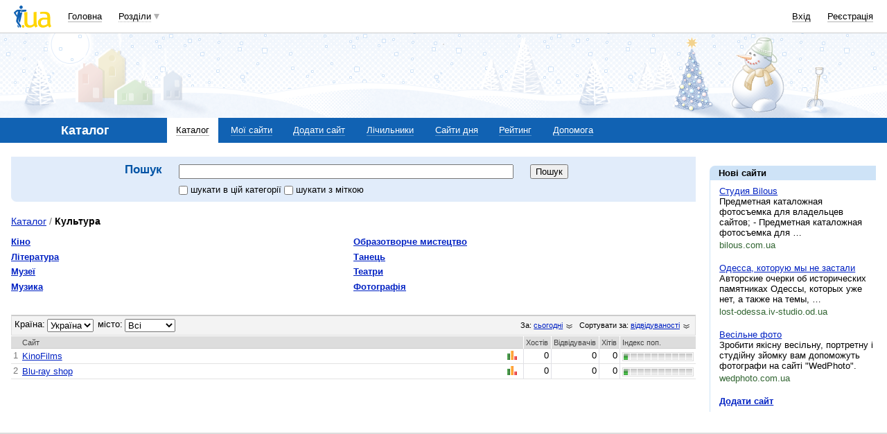

--- FILE ---
content_type: text/html; charset=utf-8
request_url: https://www.google.com/recaptcha/api2/aframe
body_size: 150
content:
<!DOCTYPE HTML><html><head><meta http-equiv="content-type" content="text/html; charset=UTF-8"></head><body><script nonce="iPUFeXdAunbxzC4noa1UtA">/** Anti-fraud and anti-abuse applications only. See google.com/recaptcha */ try{var clients={'sodar':'https://pagead2.googlesyndication.com/pagead/sodar?'};window.addEventListener("message",function(a){try{if(a.source===window.parent){var b=JSON.parse(a.data);var c=clients[b['id']];if(c){var d=document.createElement('img');d.src=c+b['params']+'&rc='+(localStorage.getItem("rc::a")?sessionStorage.getItem("rc::b"):"");window.document.body.appendChild(d);sessionStorage.setItem("rc::e",parseInt(sessionStorage.getItem("rc::e")||0)+1);localStorage.setItem("rc::h",'1769388098616');}}}catch(b){}});window.parent.postMessage("_grecaptcha_ready", "*");}catch(b){}</script></body></html>

--- FILE ---
content_type: application/javascript; charset=utf-8
request_url: https://fundingchoicesmessages.google.com/f/AGSKWxW-R614qx4J0wVk6GmHhCB29ykYB12J_nr81rd6r1yWhTZf9BMMNXOC7m9_tFBzQZ2UAkQSgpptNMzTSWmRZtC9XXX9cHBM6t_bBDVLTSCdbdI0XLiOLM1LHhq_lTVfeHbul8v2wWIuhZQK2KS8_m3c5lBTnkpRNM_R1MrwP7esUHWeZOvBnk4qb8EC/_/ads_detect./adfetch?/ad-skyscraper.-native-ad//toggleAds.
body_size: -1290
content:
window['dd58ee24-a428-401c-b6f1-3e133e116cb1'] = true;